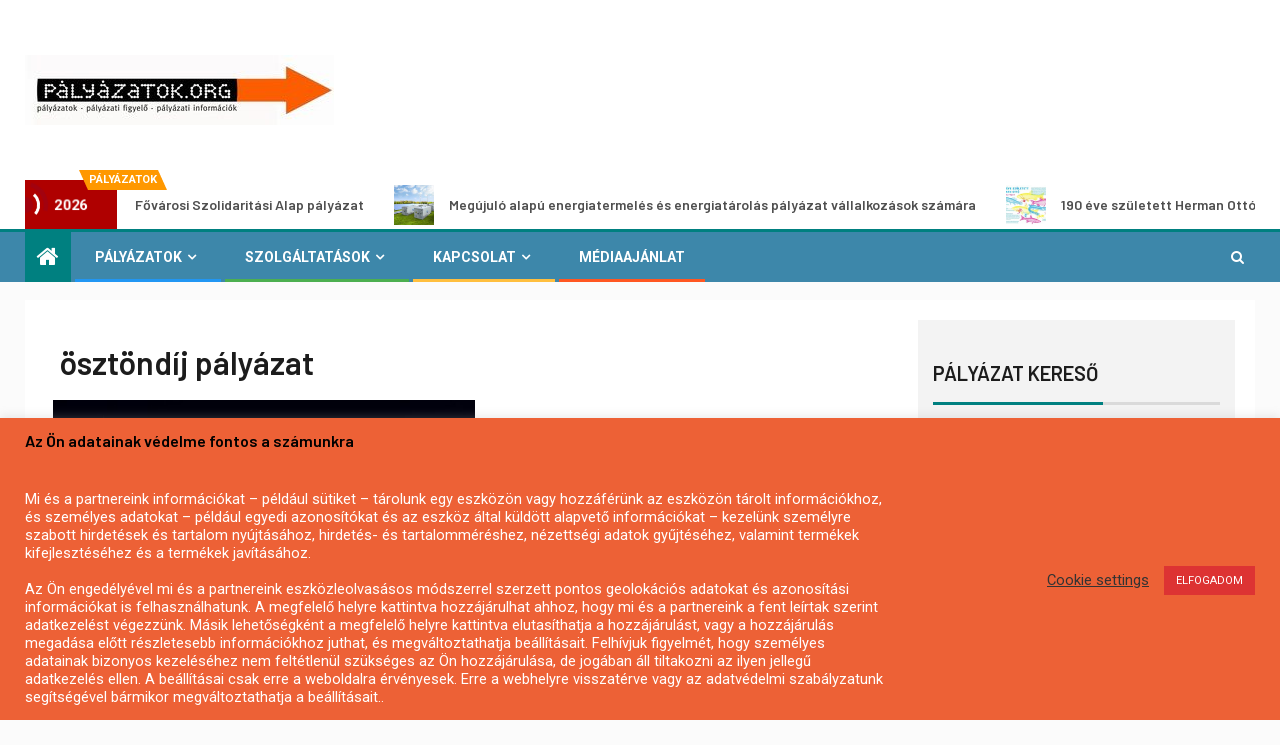

--- FILE ---
content_type: text/html; charset=utf-8
request_url: https://www.google.com/recaptcha/api2/aframe
body_size: 266
content:
<!DOCTYPE HTML><html><head><meta http-equiv="content-type" content="text/html; charset=UTF-8"></head><body><script nonce="i0DptByMJq4n3f41zvhy6g">/** Anti-fraud and anti-abuse applications only. See google.com/recaptcha */ try{var clients={'sodar':'https://pagead2.googlesyndication.com/pagead/sodar?'};window.addEventListener("message",function(a){try{if(a.source===window.parent){var b=JSON.parse(a.data);var c=clients[b['id']];if(c){var d=document.createElement('img');d.src=c+b['params']+'&rc='+(localStorage.getItem("rc::a")?sessionStorage.getItem("rc::b"):"");window.document.body.appendChild(d);sessionStorage.setItem("rc::e",parseInt(sessionStorage.getItem("rc::e")||0)+1);localStorage.setItem("rc::h",'1768707798242');}}}catch(b){}});window.parent.postMessage("_grecaptcha_ready", "*");}catch(b){}</script></body></html>